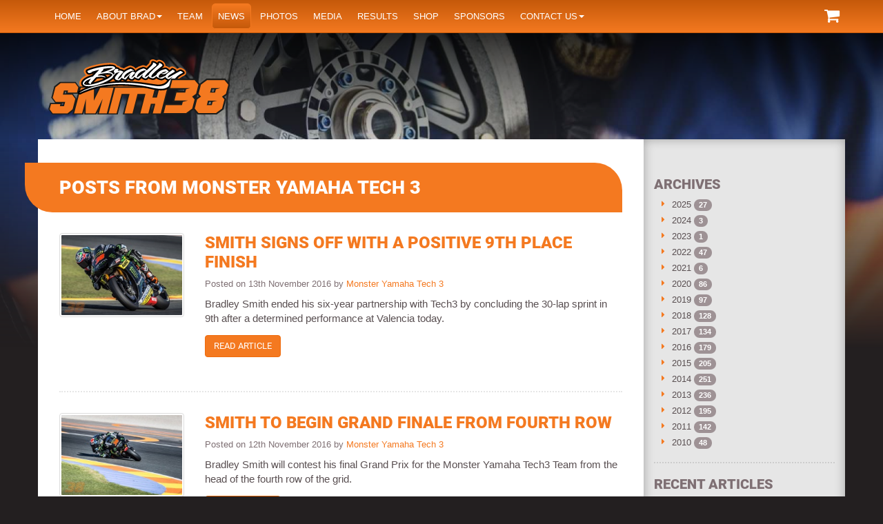

--- FILE ---
content_type: text/html; charset=UTF-8
request_url: https://www.bradleysmith38.com/news/author/monster.yamaha.tech3
body_size: 6321
content:
                                        <!DOCTYPE html>
<html lang="">
    <head>
    <meta charset="utf-8">
    <meta http-equiv="X-UA-Compatible" content="IE=edge">
    <meta name="viewport" content="width=device-width,minimum-scale=1,initial-scale=1,maximum-scale=1,user-scalable=no">
    <meta name="apple-mobile-web-app-capable" content="yes">
    <meta name="mobile-web-app-capable" content="yes">
    <meta name="author" content="Bradley Smith">
    <title>Articles by: Monster Yamaha Tech 3 » Bradley Smith #38</title>
    <meta property="og:title" content="Articles by: Monster Yamaha Tech 3 » Bradley Smith #38">
    <meta name="twitter:title" content="Articles by: Monster Yamaha Tech 3 » Bradley Smith #38">
    <meta name="description" content="Articles written by Monster Yamaha Tech 3 for the Pixel Pixel blog.">
    <meta property="og:description" content="Articles written by Monster Yamaha Tech 3 for the Pixel Pixel blog.">
    <meta name="twitter:description" content="Articles written by Monster Yamaha Tech 3 for the Pixel Pixel blog.">
        <meta name="robots" content="index,follow">
    <meta property="og:locale" content="en_GB">
    <!-- OG Tags -->
    <meta property="og:url" content="https://www.bradleysmith38.com/news/author/monster.yamaha.tech3">
    <meta property="article:author" content="https://www.facebook.com/BradleySmith38">
    <meta property="og:site_name" content="Bradley Smith #38">

    
    <link rel="icon" href="https://www.bradleysmith38.com/themes/bradleysmith2016/assets/images/favicon.ico" />

    <meta property="og:image" content="https://www.bradleysmith38.com/themes/bradleysmith2016/assets/images/core/bs38_logo.png"/>

    <meta name="twitter:card" content="summary">
    <meta name="twitter:site" content="@bradleysmith38">
    <meta name="twitter:url" content="https://www.bradleysmith38.com/news/author/monster.yamaha.tech3">
    <meta name="twitter:creator" content="@bradleysmith38">
            <meta property="og:image" content="https://www.bradleysmith38.com/themes/bradleysmith2016/assets/images/core/bs38_logo.png">
        <meta name="twitter:image" content="https://www.bradleysmith38.com/themes/bradleysmith2016/assets/images/core/bs38_logo.png">
    
    <!-- Bootstrap CSS -->
    <link href="https://www.bradleysmith38.com/themes/bradleysmith2016/assets/css/app.min.css" rel="stylesheet">

    <!-- HTML5 Shim and Respond.js IE8 support of HTML5 elements and media queries -->
    <!-- WARNING: Respond.js doesn't work if you view the page via file:// -->
    <!--[if lt IE 9]>
        <script src="https://oss.maxcdn.com/libs/html5shiv/3.7.0/html5shiv.js"></script>
        <script src="https://oss.maxcdn.com/libs/respond.js/1.4.2/respond.min.js"></script>
    <![endif]-->
</head>    <body>
        <div class="header-wrapper"><div class="overlay"></div></div>
        <!-- Google Tag Manager -->
<noscript><iframe src="//www.googletagmanager.com/ns.html?id=GTM-K3356D"
height="0" width="0" style="display:none;visibility:hidden"></iframe></noscript>
<script>(function(w,d,s,l,i){w[l]=w[l]||[];w[l].push({'gtm.start':
new Date().getTime(),event:'gtm.js'});var f=d.getElementsByTagName(s)[0],
j=d.createElement(s),dl=l!='dataLayer'?'&l='+l:'';j.async=true;j.src=
'//www.googletagmanager.com/gtm.js?id='+i+dl;f.parentNode.insertBefore(j,f);
})(window,document,'script','dataLayer','GTM-K3356D');</script>
<!-- End Google Tag Manager -->
<nav class="navbar navbar-default navbar-fixed-top" role="navigation">
	<div class="container">
		<!-- Brand and toggle get grouped for better mobile display -->
		<div class="navbar-header">
            <button type="button" class="navbar-toggle" data-toggle="collapse" data-target=".navbar-ex1-collapse">
				<span class="sr-only">Toggle navigation</span>
				<span class="icon-bar"></span>
				<span class="icon-bar"></span>
				<span class="icon-bar"></span>
			</button>
			<a class="navbar-brand hidden-sm hidden-md hidden-lg" href="/">Bradley Smith</a>
            <div id="mini-cart">
    <div class="cart-btn">
    <a class="btn btn-primary" href="javascript:;" data-toggle="collapse" data-target="#cartItems"><i
                class="fa fa-shopping-cart fa-2x"></i> </a>
    <div class="list-group collapse" id="cartItems">
                <p>There are no items in your cart at this time.</p>
            </div>
</div>

</div>
		</div>

		<!-- Collect the nav links, forms, and other content for toggling -->
		<div class="collapse navbar-collapse navbar-ex1-collapse">
			<ul class="nav navbar-nav">
        <li class="">
        <a
         href="/">Home</a>

            </li>
        <li class=" dropdown">
        <a
        class="dropdown-toggle" data-toggle="dropdown" href="https://www.bradleysmith38.com/about-bradley-smith">About Brad<span class="caret"></span></a>

                	<ul class="dropdown-menu">
        <li class="">
        <a
         href="/about-bradley-smith/project109">Project109</a>

            </li>
    </ul>            </li>
        <li class="">
        <a
         href="https://www.bradleysmith38.com/team">Team</a>

            </li>
        <li class="active">
        <a
         href="https://www.bradleysmith38.com/news"><span class="pxpx-circle"></span>News</a>

            </li>
        <li class="">
        <a
         href="https://www.bradleysmith38.com/photos">Photos</a>

            </li>
        <li class="">
        <a
         href="https://www.bradleysmith38.com/media">Media</a>

            </li>
        <li class="">
        <a
         href="https://www.bradleysmith38.com/results">Results</a>

            </li>
        <li class="">
        <a
         href="https://www.bradleysmith38.com/shop">Shop</a>

            </li>
        <li class="">
        <a
         href="https://www.bradleysmith38.com/sponsors">Sponsors</a>

            </li>
        <li class=" dropdown">
        <a
        class="dropdown-toggle" data-toggle="dropdown" href="https://www.bradleysmith38.com/contact-us">Contact us<span class="caret"></span></a>

                	<ul class="dropdown-menu">
        <li class="">
        <a
         href="https://www.bradleysmith38.com/contact-us/pr-management-by-nick-harris">PR Management</a>

            </li>
        <li class="">
        <a
         href="https://www.bradleysmith38.com/contact-us/career-management-bob-moore">Career Management by Wasserman</a>

            </li>
        <li class="">
        <a
         href="https://www.bradleysmith38.com/contact-us/websites-pixel-pixel">Website by Pixel Pixel</a>

            </li>
    </ul>            </li>
    </ul>		</div><!-- /.navbar-collapse -->
	</div>
</nav>
<header class="header-container">
    <div class="container">
    	<div class="row">
    		<div class="col-xs-12 col-sm-4 col-md-4 col-lg-3">
    			<a href="/" class="logo"><img class="img-responsive" src="https://www.bradleysmith38.com/themes/bradleysmith2016/assets/images/core/bradleysmith-logo.svg" align="Bradley Smith Logo"></a>
    		</div>
    	</div>
    </div>
</header>        <section class="container-fluid">
            <div class="container content-container">
                <div class="row">
                    <div class="col-sm-8 col-lg-9 content sidebarmatch">
                        <div class="panel">
                            <div class="panel-body">
                                


<h1>Posts from Monster Yamaha Tech 3</h1>

<div class="post-list">
            
<article class="post list">
    <div class="row">
        <div class="col-lg-3">
                            <a href="https://www.bradleysmith38.com/news/article/smith-signs-positive-9th-place-finish"><img class="featured img-thumbnail img-responsive pull-left" src="/storage/app/media/galleries/2016/valencia-2016/thumbnails/thumb_efb8f4f392-2016-mgp-gp18-smith-spain-valencia-024-250x100_0_0_auto.jpg"></a>
                    </div>
        <div class="col-lg-9">
            <h2><a href="https://www.bradleysmith38.com/news/article/smith-signs-positive-9th-place-finish">Smith signs off with a positive 9th place finish</a></h2>

            <p class="info">

                Posted on 13th November 2016
                                            by <a href="https://www.bradleysmith38.com/news/author/monster.yamaha.tech3">
                            Monster Yamaha Tech 3
                        </a>
                                </p>

                        <p class="excerpt">Bradley Smith ended his six-year partnership with Tech3 by concluding the 30-lap sprint in 9th after a determined performance at Valencia today.</p>
                                    <p><a href="https://www.bradleysmith38.com/news/article/smith-signs-positive-9th-place-finish" class="btn btn-primary">Read article</a></p>
        </div>
    </div>
</article>
<hr />
            
<article class="post list">
    <div class="row">
        <div class="col-lg-3">
                            <a href="https://www.bradleysmith38.com/news/article/smith-begin-grand-finale-fourth-row"><img class="featured img-thumbnail img-responsive pull-left" src="/storage/app/media/galleries/2016/valencia-2016/thumbnails/thumb_6b39329664-2016-mgp-gp18-smith-spain-valencia-007-250x100_0_0_auto.jpg"></a>
                    </div>
        <div class="col-lg-9">
            <h2><a href="https://www.bradleysmith38.com/news/article/smith-begin-grand-finale-fourth-row">Smith to begin grand finale from fourth row</a></h2>

            <p class="info">

                Posted on 12th November 2016
                                            by <a href="https://www.bradleysmith38.com/news/author/monster.yamaha.tech3">
                            Monster Yamaha Tech 3
                        </a>
                                </p>

                        <p class="excerpt">Bradley Smith will contest his final Grand Prix for the Monster Yamaha Tech3 Team from the head of the fourth row of the grid.</p>
                                    <p><a href="https://www.bradleysmith38.com/news/article/smith-begin-grand-finale-fourth-row" class="btn btn-primary">Read article</a></p>
        </div>
    </div>
</article>
<hr />
            
<article class="post list">
    <div class="row">
        <div class="col-lg-3">
                            <a href="https://www.bradleysmith38.com/news/article/positive-start-smith-valencia"><img class="featured img-thumbnail img-responsive pull-left" src="/storage/app/media/news/2015/thumbnails/thumb_e3960bc3b5-large-2114-tech3-250x100_0_0_auto.jpg"></a>
                    </div>
        <div class="col-lg-9">
            <h2><a href="https://www.bradleysmith38.com/news/article/positive-start-smith-valencia">Positive start for Smith at Valencia</a></h2>

            <p class="info">

                Posted on 11th November 2016
                                            by <a href="https://www.bradleysmith38.com/news/author/monster.yamaha.tech3">
                            Monster Yamaha Tech 3
                        </a>
                                </p>

                        <p class="excerpt">Bradley Smith thoroughly got to work with his Valencia GP programme as he commenced his preparation for the last round of the 2016 MotoGP World Championship.</p>
                                    <p><a href="https://www.bradleysmith38.com/news/article/positive-start-smith-valencia" class="btn btn-primary">Read article</a></p>
        </div>
    </div>
</article>
<hr />
            
<article class="post list">
    <div class="row">
        <div class="col-lg-3">
                            <a href="https://www.bradleysmith38.com/news/article/tech3-duo-confident-sealing-strong-results-grand-finale"><img class="featured img-thumbnail img-responsive pull-left" src="/storage/app/media/news/2015/thumbnails/thumb_e3960bc3b5-large-2114-tech3-250x100_0_0_auto.jpg"></a>
                    </div>
        <div class="col-lg-9">
            <h2><a href="https://www.bradleysmith38.com/news/article/tech3-duo-confident-sealing-strong-results-grand-finale">Tech3 duo confident of sealing strong results in grand finale</a></h2>

            <p class="info">

                Posted on 9th November 2016
                                            by <a href="https://www.bradleysmith38.com/news/author/monster.yamaha.tech3">
                            Monster Yamaha Tech 3
                        </a>
                                </p>

                        <p class="excerpt">Smith aims for a solid result in what will be his last appearances in Monster Yamaha Tech3 colours.</p>
                                    <p><a href="https://www.bradleysmith38.com/news/article/tech3-duo-confident-sealing-strong-results-grand-finale" class="btn btn-primary">Read article</a></p>
        </div>
    </div>
</article>
<hr />
            
<article class="post list">
    <div class="row">
        <div class="col-lg-3">
                            <a href="https://www.bradleysmith38.com/news/article/determined-smith-pushed-through-challenging-conditions-conclude-triple-back-back-gps"><img class="featured img-thumbnail img-responsive pull-left" src="/storage/app/media/galleries/2016/malaysia-2016/thumbnails/thumb_ce9e102d0c-2016-mgp-gp17-smith-malaysia-sepang-032-250x100_0_0_auto.jpg"></a>
                    </div>
        <div class="col-lg-9">
            <h2><a href="https://www.bradleysmith38.com/news/article/determined-smith-pushed-through-challenging-conditions-conclude-triple-back-back-gps">Determined Smith pushed through the challenging conditions</a></h2>

            <p class="info">

                Posted on 30th October 2016
                                            by <a href="https://www.bradleysmith38.com/news/author/monster.yamaha.tech3">
                            Monster Yamaha Tech 3
                        </a>
                                </p>

                        <p class="excerpt">Smith bravely battled through to 14th to conclude the triple back to back GP’s with another determined performance.</p>
                                    <p><a href="https://www.bradleysmith38.com/news/article/determined-smith-pushed-through-challenging-conditions-conclude-triple-back-back-gps" class="btn btn-primary">Read article</a></p>
        </div>
    </div>
</article>
<hr />
            
<article class="post list">
    <div class="row">
        <div class="col-lg-3">
                            <a href="https://www.bradleysmith38.com/news/article/smith-powers-through-rain-start-5th-row"><img class="featured img-thumbnail img-responsive pull-left" src="/storage/app/media/galleries/2016/malaysia-2016/thumbnails/thumb_8172aab825-2016-mgp-gp17-smith-malaysia-sepang-008-250x100_0_0_auto.jpg"></a>
                    </div>
        <div class="col-lg-9">
            <h2><a href="https://www.bradleysmith38.com/news/article/smith-powers-through-rain-start-5th-row">Smith powers through the rain to start from 5th row</a></h2>

            <p class="info">

                Posted on 29th October 2016
                                            by <a href="https://www.bradleysmith38.com/news/author/monster.yamaha.tech3">
                            Monster Yamaha Tech 3
                        </a>
                                </p>

                        <p class="excerpt">&quot;Once again the conditions today were not ideal which made everything harder than usual but now I am prepared for either a wet or dry race tomorrow&quot;</p>
                                    <p><a href="https://www.bradleysmith38.com/news/article/smith-powers-through-rain-start-5th-row" class="btn btn-primary">Read article</a></p>
        </div>
    </div>
</article>
<hr />
            
<article class="post list">
    <div class="row">
        <div class="col-lg-3">
                            <a href="https://www.bradleysmith38.com/news/article/tech3-power-through-day-one-malaysia"><img class="featured img-thumbnail img-responsive pull-left" src="/storage/app/media/galleries/2016/malaysia-2016/thumbnails/thumb_ff5709f08d-2016-mgp-gp17-smith-malaysia-sepang-013-250x100_0_0_auto.jpg"></a>
                    </div>
        <div class="col-lg-9">
            <h2><a href="https://www.bradleysmith38.com/news/article/tech3-power-through-day-one-malaysia">Tech3 power through day one in Malaysia</a></h2>

            <p class="info">

                Posted on 28th October 2016
                                            by <a href="https://www.bradleysmith38.com/news/author/monster.yamaha.tech3">
                            Monster Yamaha Tech 3
                        </a>
                                </p>

                        <p class="excerpt">Monster Yamaha Tech3 team rider Bradley Smith began his round 17 campaign with a resolute display on the first day of action.</p>
                                    <p><a href="https://www.bradleysmith38.com/news/article/tech3-power-through-day-one-malaysia" class="btn btn-primary">Read article</a></p>
        </div>
    </div>
</article>
<hr />
            
<article class="post list">
    <div class="row">
        <div class="col-lg-3">
                            <a href="https://www.bradleysmith38.com/news/article/tech3-head-sepang-ready-face-final-flyaway-event"><img class="featured img-thumbnail img-responsive pull-left" src="/storage/app/media/news/2015/thumbnails/thumb_e3960bc3b5-large-2114-tech3-250x100_0_0_auto.jpg"></a>
                    </div>
        <div class="col-lg-9">
            <h2><a href="https://www.bradleysmith38.com/news/article/tech3-head-sepang-ready-face-final-flyaway-event">Tech3 head to Sepang ready to face final flyaway event</a></h2>

            <p class="info">

                Posted on 26th October 2016
                                            by <a href="https://www.bradleysmith38.com/news/author/monster.yamaha.tech3">
                            Monster Yamaha Tech 3
                        </a>
                                </p>

                        <p class="excerpt">Bradley Smith targets a solid result in Malaysia after exceeding expectations at Phillip Island by completing the race in 8th after a heroic ride.</p>
                                    <p><a href="https://www.bradleysmith38.com/news/article/tech3-head-sepang-ready-face-final-flyaway-event" class="btn btn-primary">Read article</a></p>
        </div>
    </div>
</article>
<hr />
            
<article class="post list">
    <div class="row">
        <div class="col-lg-3">
                            <a href="https://www.bradleysmith38.com/news/article/smith-superbly-battles-8th"><img class="featured img-thumbnail img-responsive pull-left" src="/storage/app/media/galleries/2016/australia-2016/thumbnails/thumb_382bc26b74-2016-mgp-gp16-smith-australia-phillip-island-012-250x100_0_0_auto.jpg"></a>
                    </div>
        <div class="col-lg-9">
            <h2><a href="https://www.bradleysmith38.com/news/article/smith-superbly-battles-8th">Smith superbly battles to 8th</a></h2>

            <p class="info">

                Posted on 23rd October 2016
                                            by <a href="https://www.bradleysmith38.com/news/author/monster.yamaha.tech3">
                            Monster Yamaha Tech 3
                        </a>
                                </p>

                        <p class="excerpt">Bradley Smith produced a courageous ride to complete his 100th Grand Prix with the Tech3 team in 8th, despite not racing at full fitness due to a complicated knee injury.</p>
                                    <p><a href="https://www.bradleysmith38.com/news/article/smith-superbly-battles-8th" class="btn btn-primary">Read article</a></p>
        </div>
    </div>
</article>
<hr />
            
<article class="post list">
    <div class="row">
        <div class="col-lg-3">
                            <a href="https://www.bradleysmith38.com/news/article/brave-effort-smith-seal-fifth-row-start"><img class="featured img-thumbnail img-responsive pull-left" src="/storage/app/media/galleries/2016/australia-2016/thumbnails/thumb_c447f14b65-2016-mgp-gp16-smith-australia-phillip-island-005-250x100_0_0_auto.jpg"></a>
                    </div>
        <div class="col-lg-9">
            <h2><a href="https://www.bradleysmith38.com/news/article/brave-effort-smith-seal-fifth-row-start">Brave effort from Smith to seal fifth-row start</a></h2>

            <p class="info">

                Posted on 22nd October 2016
                                            by <a href="https://www.bradleysmith38.com/news/author/monster.yamaha.tech3">
                            Monster Yamaha Tech 3
                        </a>
                                </p>

                        <p class="excerpt">Bradley Smith produced a brave effort to seal a fifth-row start for the round 16 fight tomorrow, which will be his 100th Grand Prix with the Tech3 Racing team.</p>
                                    <p><a href="https://www.bradleysmith38.com/news/article/brave-effort-smith-seal-fifth-row-start" class="btn btn-primary">Read article</a></p>
        </div>
    </div>
</article>
<hr />
    </div>

	<div class="text-right">
	    <ul class="pagination">

						
	        
	        	            <li class="active">
	            			            	<a href="https://www.bradleysmith38.com/news/author/monster.yamaha.tech3">1</a>
		            	            </li>
	        	            <li class="">
	            							<a href="https://www.bradleysmith38.com/news/author/monster.yamaha.tech3/2">2</a>
		            	            </li>
	        	            <li class="">
	            							<a href="https://www.bradleysmith38.com/news/author/monster.yamaha.tech3/3">3</a>
		            	            </li>
	        	            <li class="">
	            							<a href="https://www.bradleysmith38.com/news/author/monster.yamaha.tech3/4">4</a>
		            	            </li>
	        
	        	            <li><a href="https://www.bradleysmith38.com/news/author/monster.yamaha.tech3/2">&rarr;</a></li>
	            <li><a href="https://www.bradleysmith38.com/news/author/monster.yamaha.tech3/34">&raquo;</a></li>
	        	    </ul>
    </div>

                            </div>
                        </div>
                    </div>
                    <div class="col-sm-4 col-md-4 col-lg-3 sidebar sidebarmatch">
                        

                        <div class="sidebar-block">
    		<h2>Archives</h2>
    		<ul class="fa-ul">
                                                <li >
            <i class="fa-li fa fa-caret-right"></i>
            <a href="https://www.bradleysmith38.com/news/archive/2025">2025</a>
            <span class="badge">27</span>
        </li>
                                    <li >
            <i class="fa-li fa fa-caret-right"></i>
            <a href="https://www.bradleysmith38.com/news/archive/2024">2024</a>
            <span class="badge">3</span>
        </li>
                                    <li >
            <i class="fa-li fa fa-caret-right"></i>
            <a href="https://www.bradleysmith38.com/news/archive/2023">2023</a>
            <span class="badge">1</span>
        </li>
                                    <li >
            <i class="fa-li fa fa-caret-right"></i>
            <a href="https://www.bradleysmith38.com/news/archive/2022">2022</a>
            <span class="badge">47</span>
        </li>
                                    <li >
            <i class="fa-li fa fa-caret-right"></i>
            <a href="https://www.bradleysmith38.com/news/archive/2021">2021</a>
            <span class="badge">6</span>
        </li>
                                    <li >
            <i class="fa-li fa fa-caret-right"></i>
            <a href="https://www.bradleysmith38.com/news/archive/2020">2020</a>
            <span class="badge">86</span>
        </li>
                                    <li >
            <i class="fa-li fa fa-caret-right"></i>
            <a href="https://www.bradleysmith38.com/news/archive/2019">2019</a>
            <span class="badge">97</span>
        </li>
                                    <li >
            <i class="fa-li fa fa-caret-right"></i>
            <a href="https://www.bradleysmith38.com/news/archive/2018">2018</a>
            <span class="badge">128</span>
        </li>
                                    <li >
            <i class="fa-li fa fa-caret-right"></i>
            <a href="https://www.bradleysmith38.com/news/archive/2017">2017</a>
            <span class="badge">134</span>
        </li>
                                    <li >
            <i class="fa-li fa fa-caret-right"></i>
            <a href="https://www.bradleysmith38.com/news/archive/2016">2016</a>
            <span class="badge">179</span>
        </li>
                                    <li >
            <i class="fa-li fa fa-caret-right"></i>
            <a href="https://www.bradleysmith38.com/news/archive/2015">2015</a>
            <span class="badge">205</span>
        </li>
                                    <li >
            <i class="fa-li fa fa-caret-right"></i>
            <a href="https://www.bradleysmith38.com/news/archive/2014">2014</a>
            <span class="badge">251</span>
        </li>
                                    <li >
            <i class="fa-li fa fa-caret-right"></i>
            <a href="https://www.bradleysmith38.com/news/archive/2013">2013</a>
            <span class="badge">236</span>
        </li>
                                    <li >
            <i class="fa-li fa fa-caret-right"></i>
            <a href="https://www.bradleysmith38.com/news/archive/2012">2012</a>
            <span class="badge">195</span>
        </li>
                                    <li >
            <i class="fa-li fa fa-caret-right"></i>
            <a href="https://www.bradleysmith38.com/news/archive/2011">2011</a>
            <span class="badge">142</span>
        </li>
                                    <li >
            <i class="fa-li fa fa-caret-right"></i>
            <a href="https://www.bradleysmith38.com/news/archive/2010">2010</a>
            <span class="badge">48</span>
        </li>
            </ul>        </div>
	
	        <div class="sidebar-block">
    		<h2>Recent Articles</h2>
    		<ul class="fa-ul">
    <li class="no-data">No posts found</li>
</ul>        </div>
	
            <div class="sidebar-block">
            <h2>Authors</h2>
            <ul class="fa-ul">
	    <li >
		<i class="fa-li fa fa-caret-right"></i>
		<a href="https://www.bradleysmith38.com/news/author/george.penny">
						George Penny
			<span class="badge">843</span>
		</a>
	</li>
		    <li class="active">
		<i class="fa-li fa fa-caret-right"></i>
		<a href="https://www.bradleysmith38.com/news/author/monster.yamaha.tech3">
						Monster Yamaha Tech 3
			<span class="badge">335</span>
		</a>
	</li>
		    <li >
		<i class="fa-li fa fa-caret-right"></i>
		<a href="https://www.bradleysmith38.com/news/author/nick.harris">
						Nick Harris
			<span class="badge">162</span>
		</a>
	</li>
		    <li >
		<i class="fa-li fa fa-caret-right"></i>
		<a href="https://www.bradleysmith38.com/news/author/motogp">
						MotoGP™ 
			<span class="badge">96</span>
		</a>
	</li>
		    <li >
		<i class="fa-li fa fa-caret-right"></i>
		<a href="https://www.bradleysmith38.com/news/author/ktm.factory.racing">
						Red Bull KTM Factory Racing
			<span class="badge">95</span>
		</a>
	</li>
		    <li >
		<i class="fa-li fa fa-caret-right"></i>
		<a href="https://www.bradleysmith38.com/news/author/tech3.racing">
						Tech3 Racing
			<span class="badge">72</span>
		</a>
	</li>
		    <li >
		<i class="fa-li fa fa-caret-right"></i>
		<a href="https://www.bradleysmith38.com/news/author/aprilia.racing.team.gresini">
						Aprilia Racing Team Gresini
			<span class="badge">68</span>
		</a>
	</li>
		    <li >
		<i class="fa-li fa fa-caret-right"></i>
		<a href="https://www.bradleysmith38.com/news/author/pixel.pixel">
						Pixel Pixel
			<span class="badge">33</span>
		</a>
	</li>
		    <li >
		<i class="fa-li fa fa-caret-right"></i>
		<a href="https://www.bradleysmith38.com/news/author/one.energy.racing">
						One Energy Racing
			<span class="badge">30</span>
		</a>
	</li>
		    <li >
		<i class="fa-li fa fa-caret-right"></i>
		<a href="https://www.bradleysmith38.com/news/author/aspar.press">
						Aspar Press
			<span class="badge">24</span>
		</a>
	</li>
		    <li >
		<i class="fa-li fa fa-caret-right"></i>
		<a href="https://www.bradleysmith38.com/news/author/withu.grt.rnf.motoe">
						WithU GRT RNF MotoE 
			<span class="badge">14</span>
		</a>
	</li>
		    <li >
		<i class="fa-li fa fa-caret-right"></i>
		<a href="https://www.bradleysmith38.com/news/author/yamaha.factory.racing">
						Yamaha Factory Racing
			<span class="badge">9</span>
		</a>
	</li>
		    <li >
		<i class="fa-li fa fa-caret-right"></i>
		<a href="https://www.bradleysmith38.com/news/author/bs38.team">
						Dominic Rushton
			<span class="badge">2</span>
		</a>
	</li>
		    <li >
		<i class="fa-li fa fa-caret-right"></i>
		<a href="https://www.bradleysmith38.com/news/author/fan.report">
						Fan Report
			<span class="badge">1</span>
		</a>
	</li>
	</ul>        </div>                    </div>

                </div>
            </div>
        </section>
        <footer class="footer">
        <div class="container">
        <div class="row">
            <div class="col-sm-6 col-md-4 col-lg-4">
                                    <div class="recent-articles">
                        <h3 class="main-heading"><a href="https://www.bradleysmith38.com/news">Recent Articles</a></h3>
                        <ul class="fa-ul">
        <li >
        <small>20th December 2025</small>
        <i class="fa-li fa fa-caret-right"></i>
        <a href="https://www.bradleysmith38.com/news/article/merry-christmas-7">Merry Christmas!</a>
    </li>
        <li >
        <small>8th October 2025</small>
        <i class="fa-li fa fa-caret-right"></i>
        <a href="https://www.bradleysmith38.com/news/article/pipe-dreams-podcast-bradley-smith">Pipe Dreams Podcast - Bradley Smith</a>
    </li>
        <li >
        <small>30th September 2025</small>
        <i class="fa-li fa fa-caret-right"></i>
        <a href="https://www.bradleysmith38.com/news/article/motoamerica-kotb-new-jersey-motorsports-park-2025-gallery">MotoAmerica KOTB New Jersey Motorsports Park 2025 Gallery</a>
    </li>
        <li >
        <small>29th September 2025</small>
        <i class="fa-li fa fa-caret-right"></i>
        <a href="https://www.bradleysmith38.com/news/article/motoamerica-kotb-new-jersey-motorsports-park-2025-results">MotoAmerica KOTB New Jersey Motorsports Park 2025 Results</a>
    </li>
        <li >
        <small>29th September 2025</small>
        <i class="fa-li fa fa-caret-right"></i>
        <a href="https://www.bradleysmith38.com/news/article/smith-completes-first-kotb-championship">Smith completes first KOTB Championship</a>
    </li>
</ul>                    </div>
                            </div>
            <div class="col-sm-6 col-md-4 col-md-push-4 col-lg-4">
                <h3 class="main-heading"><a href="https://www.bradleysmith38.com/social">More from Bradley</a></h3>
                                                                                    <blockquote class="dark no-icon no-bg border-blue">
                            <p><a class="social-post-url twitter-hashtag" target="_blank" href="https://twitter.com/hashtag/team38">#team38</a> Latest pics from Spielberg in the Austria by <a class="social-post-url twitter-mention" target="_blank" href="https://twitter.com/ApriliaOfficial">@ApriliaOfficial</a>&nbsp;<span></span>@GresiniRacing</p>
                                                            <a href="https://www.bradleysmith38.com/news/article/bmw-m-grand-prix-styria-2020-gallery" target="_blank">Read more</a>
                                                                                </blockquote>
                                                                    <blockquote class="dark no-icon no-bg border-blue">
                            <p><strong><a class="social-post-url twitter-hashtag" target="_blank" href="https://twitter.com/hashtag/team38">#team38</a>&nbsp;</strong>BMW M Grand Prix of Styria 2020 Results now online.</p>
                                                            <a href="https://www.bradleysmith38.com/news/article/bmw-m-grand-prix-styria-2020-results" target="_blank">Read more</a>
                                                                                </blockquote>
                                                </div>
            <div class="col-sm-12 col-md-4 col-md-pull-4 col-lg-4">
                <h3 class="h3 main-heading uppercase"><a href="https://www.bradleysmith38.com/shop">Merchandise</a></h3>
                                            <div class="col-lg-12">
        <div class="row">
            <div class="col-lg-5">
                <a href="https://www.bradleysmith38.com/shop/Patriotic-TShirt-Limited%20Edition"><img src="/storage/app/media/shop/2016/navy-tshirt-union-jack-made-38s/Patriotic_TShirt.jpg" alt="" class="img-responsive"></a>
            </div>
            <div class="col-lg-5">
                <h4><a href="https://www.bradleysmith38.com/shop/Patriotic-TShirt-Limited%20Edition">’Patriotic’ T-Shirt - Limited Edition</a></h4>
                <div class="details">
                    <p>£15.00</p>
                    <a href="https://www.bradleysmith38.com/shop/Patriotic-TShirt-Limited%20Edition" class="btn btn-primary">More info</a>
                </div>
            </div>
        </div>
    </div>

            </div>
            <div class="col-sm-12">
                
                                
        <div class="row photo-list sponsor-list-home sponsors">
                            <div class="col-xs-3 col-md-2 col-lg-1 photo-items" style="width: calc(100% / 1);">
                    <img class="img-responsive" src="">
                </div>
                    </div>
                </div>
        </div>
    </div>
    </footer>


<div class="container-fluid footer2">
	<div class="container">
		<div class="row">
            <div class="col-sm-12 col-md-7">
				<ul class="list list-inline">
            <li class="">
            <a
             href="https://www.bradleysmith38.com/privacy-policy">Privacy Policy</a>

                    </li>
                <li class="divider">&nbsp;|&nbsp;</li>
                    <li class="">
            <a
             href="https://www.bradleysmith38.com/terms-of-use">Terms of Use</a>

                    </li>
                <li class="divider">&nbsp;|&nbsp;</li>
                    <li class="">
            <a
             href="https://www.bradleysmith38.com/terms-of-supply">Terms of Supply</a>

                    </li>
            </ul>				<p>Copyright &copy; 2007-2026 Bradley Smith #38</p>
				<p><small>Site by <a href="https://pxpx.co.uk" rel="nofollow" target="_blank">Pixel Pixel</a></small></p>
			</div>
			<div class="col-xs-12 col-md-5 text-center">
				<!-- AddThis Follow BEGIN -->
				<div class="addthis_toolbox addthis_32x32_style addthis_default_style text-right">
					<a class="addthis_button_facebook_follow" addthis:userid="BradleySmith38"></a>
					<a class="addthis_button_twitter_follow" addthis:userid="BradleySmith38"></a>
                    <a class="addthis_button_instagram_follow" addthis:userid="BradleySmith38"></a>
					<a class="addthis_button_youtube_follow" addthis:userid="BradleySmithOfficial"></a>
				</div>
				<script type="text/javascript" src="//s7.addthis.com/js/300/addthis_widget.js#pubid=ra-5114153a40b7cacf"></script>
				<!-- AddThis Follow END -->
			</div>
		</div>
	</div>
</div>
        <!-- jQuery -->
<script src="https://www.bradleysmith38.com/combine/5e06081281fc3272f1f9f2663fbe4dca-1494975498"></script>

<script>
    $(window).on('ajaxUpdateComplete', function (event, context) {
        var handlerName = context.handler;
        var cartHandlers = ['onAddToCart', 'onAddShippingToCart', 'onAddPiece',
            'onSubPiece', 'onRemoveFromCart'];
        if ($.inArray(handlerName, cartHandlers) >= 0) {
            $.request('mpshop_sidebar_cart::onUpdateMiniCart', {
                update: {
                    'mpshop_sidebar_cart::mini_cart': '#mini-cart'
                }
            });
        }
    });
</script>
        <script>
            $(function(){
                $('.header-wrapper').backstretch([
                                            "https://www.bradleysmith38.com/storage/app/media/galleries/2016/content-page-backgrounds-2016/thumbnails/thumb_e3e24d5ffd-mechanics-box-jerez-2016-1600x880_0_0_crop.jpg",
                                            "https://www.bradleysmith38.com/storage/app/media/galleries/2017/content-page-backgrounds-2016/thumbnails/thumb_4eb6644f5f-launch3-1600x880_0_0_crop.jpg",
                                    ], {duration: 5000, fade: 1000});
            });
        </script>
    <script defer src="https://static.cloudflareinsights.com/beacon.min.js/vcd15cbe7772f49c399c6a5babf22c1241717689176015" integrity="sha512-ZpsOmlRQV6y907TI0dKBHq9Md29nnaEIPlkf84rnaERnq6zvWvPUqr2ft8M1aS28oN72PdrCzSjY4U6VaAw1EQ==" data-cf-beacon='{"version":"2024.11.0","token":"2b28706340674a7ead90e481be1ca84b","r":1,"server_timing":{"name":{"cfCacheStatus":true,"cfEdge":true,"cfExtPri":true,"cfL4":true,"cfOrigin":true,"cfSpeedBrain":true},"location_startswith":null}}' crossorigin="anonymous"></script>
</body>
</html>